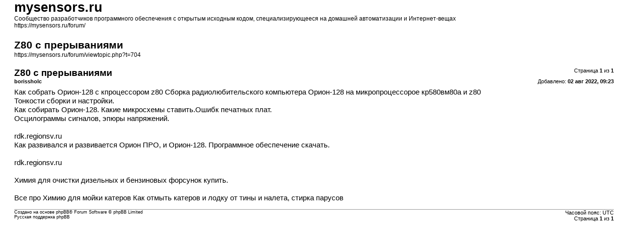

--- FILE ---
content_type: text/html; charset=UTF-8
request_url: https://mysensors.ru/forum/viewtopic.php?t=704&sid=31843fd1ebbe1cc37a8b11221a742c38&view=print
body_size: 1729
content:
<!DOCTYPE html>
<html dir="ltr" lang="ru">
<head>
<meta charset="utf-8" />
<meta http-equiv="X-UA-Compatible" content="IE=edge">
<meta name="robots" content="noindex" />

        <!-- App Indexing for Google Search -->
        <link href="android-app://com.quoord.tapatalkpro.activity/tapatalk/mysensors.ru/forum/?ttfid=1915721&location=topic&tid=704&page=1&perpage=10&channel=google-indexing" rel="alternate" />
        <link href="ios-app://307880732/tapatalk/mysensors.ru/forum/?ttfid=1915721&location=topic&tid=704&page=1&perpage=10&channel=google-indexing" rel="alternate" />
        
        <link href="./mobiquo/smartbanner/manifest.json" rel="manifest">
        
        <meta name="apple-itunes-app" content="app-id=307880732, affiliate-data=at=10lR7C, app-argument=tapatalk://mysensors.ru/forum/?ttfid=1915721&location=topic&tid=704&page=1&perpage=10" />
        
<title>mysensors.ru &bull; Z80 с прерываниями</title>

<link href="./styles/prosilver/theme/print.css" rel="stylesheet">
<link href="./styles/prosilver/theme/bidi.css" rel="stylesheet">
</head>
<body id="phpbb" class="ltr">
<div id="wrap" class="wrap">
	<a id="top" class="top-anchor" accesskey="t"></a>

	<div id="page-header">
		<h1>mysensors.ru</h1>
		<p>Сообщество разработчиков программного обеспечения с открытым исходным кодом, специализирующееся на домашней автоматизации и Интернет-вещах<br /><a href="https://mysensors.ru/forum/">https://mysensors.ru/forum/</a></p>

		<h2>Z80 с прерываниями</h2>
		<p><a href="https://mysensors.ru/forum/viewtopic.php?t=704">https://mysensors.ru/forum/viewtopic.php?t=704</a></p>
	</div>

	<div id="page-body" class="page-body">
		<div class="page-number">Страница <strong>1</strong> из <strong>1</strong></div>
					<div class="post">
				<h3>Z80 с прерываниями</h3>
				<div class="date">Добавлено: <strong>02 авг 2022, 09:23</strong></div>
				<div class="author"> <strong>borissholc</strong></div>
				<div class="content">Как собрать Орион-128 с кпроцессором z80 <a href="http://rdk.regionsv.ru/orion128-new.htm" class="postlink">Сборка радиолюбительского компьютера Орион-128 на микропроцессорое кр580вм80а и z80</a> <br>
Тонкости сборки и настройки. <br>
Как собирать Орион-128. Какие микросхемы ставить.Ошибк печатных плат. <br>
Осцилограммы сигналов, эпюры напряжений. <br>
 <br>
<a href="http://rdk.regionsv.ru/orion128-clava-atmega-168.htm" class="postlink">rdk.regionsv.ru</a> <br>
Как развивался и развивается Орион ПРО, и Орион-128. Программное обеспечение скачать. <br>
 <br>
<a href="http://rdk.regionsv.ru/orion128-super-turbo07.htm" class="postlink">rdk.regionsv.ru</a> <br>
 <br>
Химия для <a href="http://uzo.matrixplus.ru" class="postlink">очистки дизельных и бензиновых форсунок</a> купить. <br>
 <br>
Все про <a href="http://regionsv.ru" class="postlink">Химию для мойки катеров</a>  Как отмыть катеров и лодку от тины и налета, стирка парусов</div>
			</div>
			<hr />
			</div>

	<div id="page-footer" class="page-footer">
		<div class="page-number">Часовой пояс: <span title="UTC">UTC</span><br />Страница <strong>1</strong> из <strong>1</strong></div>
			<div class="copyright">
				<p>Создано на основе <a href="https://www.phpbb.com/">phpBB</a>&reg; Forum Software &copy; phpBB Limited
				</p>
								<p><a href="https://www.phpbbguru.net">Русская поддержка phpBB</a>
				</p>
							</div>
	</div>
</div>

</body>
</html>
